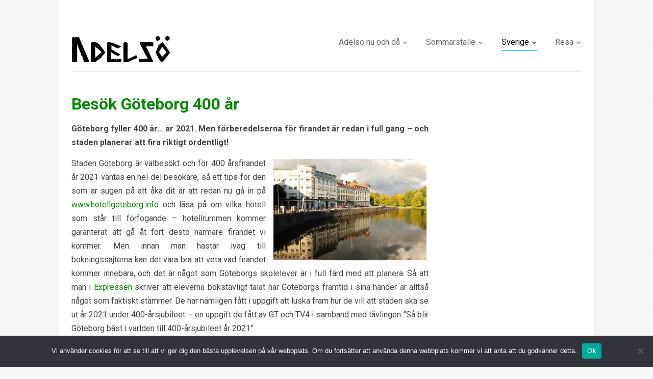

--- FILE ---
content_type: text/html; charset=UTF-8
request_url: https://www.adelso.nu/besok-goteborg-400-ar/
body_size: 12606
content:
<!DOCTYPE html><html xmlns="http://www.w3.org/1999/xhtml" lang="sv-SE"><head><meta http-equiv="Content-Type" content="text/html; charset=UTF-8" /><meta http-equiv="X-UA-Compatible" content="IE=edge,chrome=1"><meta name="viewport" content="width=device-width, initial-scale=1.0" /><link rel="pingback" href="https://www.adelso.nu/xmlrpc.php" /><meta name='robots' content='index, follow, max-image-preview:large, max-snippet:-1, max-video-preview:-1' /><style>img:is([sizes="auto" i], [sizes^="auto," i]) { contain-intrinsic-size: 3000px 1500px }</style><title>Besök Göteborg 400 år - Adelsö</title><link rel="canonical" href="https://www.adelso.nu/besok-goteborg-400-ar/" /> <script type="application/ld+json" class="yoast-schema-graph">{"@context":"https://schema.org","@graph":[{"@type":"WebPage","@id":"https://www.adelso.nu/besok-goteborg-400-ar/","url":"https://www.adelso.nu/besok-goteborg-400-ar/","name":"Besök Göteborg 400 år - Adelsö","isPartOf":{"@id":"https://www.adelso.nu/#website"},"datePublished":"2016-09-23T11:05:14+00:00","breadcrumb":{"@id":"https://www.adelso.nu/besok-goteborg-400-ar/#breadcrumb"},"inLanguage":"sv-SE","potentialAction":[{"@type":"ReadAction","target":["https://www.adelso.nu/besok-goteborg-400-ar/"]}]},{"@type":"BreadcrumbList","@id":"https://www.adelso.nu/besok-goteborg-400-ar/#breadcrumb","itemListElement":[{"@type":"ListItem","position":1,"name":"Home","item":"https://www.adelso.nu/"},{"@type":"ListItem","position":2,"name":"Besök Göteborg 400 år"}]},{"@type":"WebSite","@id":"https://www.adelso.nu/#website","url":"https://www.adelso.nu/","name":"Adelsö","description":"Oasen i Mälaren","potentialAction":[{"@type":"SearchAction","target":{"@type":"EntryPoint","urlTemplate":"https://www.adelso.nu/?s={search_term_string}"},"query-input":{"@type":"PropertyValueSpecification","valueRequired":true,"valueName":"search_term_string"}}],"inLanguage":"sv-SE"}]}</script>  <script defer src="[data-uri]"></script> <link rel='dns-prefetch' href='//fonts.googleapis.com' /><link rel="alternate" type="application/rss+xml" title="Adelsö &raquo; Webbflöde" href="https://www.adelso.nu/feed/" />  <script defer src="[data-uri]"></script> <style id='wp-emoji-styles-inline-css' type='text/css'>img.wp-smiley, img.emoji {
		display: inline !important;
		border: none !important;
		box-shadow: none !important;
		height: 1em !important;
		width: 1em !important;
		margin: 0 0.07em !important;
		vertical-align: -0.1em !important;
		background: none !important;
		padding: 0 !important;
	}</style><link rel='stylesheet' id='wp-block-library-css' href='https://www.adelso.nu/wp-includes/css/dist/block-library/style.min.css?ver=6.7.2' type='text/css' media='all' /><style id='classic-theme-styles-inline-css' type='text/css'>/*! This file is auto-generated */
.wp-block-button__link{color:#fff;background-color:#32373c;border-radius:9999px;box-shadow:none;text-decoration:none;padding:calc(.667em + 2px) calc(1.333em + 2px);font-size:1.125em}.wp-block-file__button{background:#32373c;color:#fff;text-decoration:none}</style><style id='global-styles-inline-css' type='text/css'>:root{--wp--preset--aspect-ratio--square: 1;--wp--preset--aspect-ratio--4-3: 4/3;--wp--preset--aspect-ratio--3-4: 3/4;--wp--preset--aspect-ratio--3-2: 3/2;--wp--preset--aspect-ratio--2-3: 2/3;--wp--preset--aspect-ratio--16-9: 16/9;--wp--preset--aspect-ratio--9-16: 9/16;--wp--preset--color--black: #000000;--wp--preset--color--cyan-bluish-gray: #abb8c3;--wp--preset--color--white: #ffffff;--wp--preset--color--pale-pink: #f78da7;--wp--preset--color--vivid-red: #cf2e2e;--wp--preset--color--luminous-vivid-orange: #ff6900;--wp--preset--color--luminous-vivid-amber: #fcb900;--wp--preset--color--light-green-cyan: #7bdcb5;--wp--preset--color--vivid-green-cyan: #00d084;--wp--preset--color--pale-cyan-blue: #8ed1fc;--wp--preset--color--vivid-cyan-blue: #0693e3;--wp--preset--color--vivid-purple: #9b51e0;--wp--preset--gradient--vivid-cyan-blue-to-vivid-purple: linear-gradient(135deg,rgba(6,147,227,1) 0%,rgb(155,81,224) 100%);--wp--preset--gradient--light-green-cyan-to-vivid-green-cyan: linear-gradient(135deg,rgb(122,220,180) 0%,rgb(0,208,130) 100%);--wp--preset--gradient--luminous-vivid-amber-to-luminous-vivid-orange: linear-gradient(135deg,rgba(252,185,0,1) 0%,rgba(255,105,0,1) 100%);--wp--preset--gradient--luminous-vivid-orange-to-vivid-red: linear-gradient(135deg,rgba(255,105,0,1) 0%,rgb(207,46,46) 100%);--wp--preset--gradient--very-light-gray-to-cyan-bluish-gray: linear-gradient(135deg,rgb(238,238,238) 0%,rgb(169,184,195) 100%);--wp--preset--gradient--cool-to-warm-spectrum: linear-gradient(135deg,rgb(74,234,220) 0%,rgb(151,120,209) 20%,rgb(207,42,186) 40%,rgb(238,44,130) 60%,rgb(251,105,98) 80%,rgb(254,248,76) 100%);--wp--preset--gradient--blush-light-purple: linear-gradient(135deg,rgb(255,206,236) 0%,rgb(152,150,240) 100%);--wp--preset--gradient--blush-bordeaux: linear-gradient(135deg,rgb(254,205,165) 0%,rgb(254,45,45) 50%,rgb(107,0,62) 100%);--wp--preset--gradient--luminous-dusk: linear-gradient(135deg,rgb(255,203,112) 0%,rgb(199,81,192) 50%,rgb(65,88,208) 100%);--wp--preset--gradient--pale-ocean: linear-gradient(135deg,rgb(255,245,203) 0%,rgb(182,227,212) 50%,rgb(51,167,181) 100%);--wp--preset--gradient--electric-grass: linear-gradient(135deg,rgb(202,248,128) 0%,rgb(113,206,126) 100%);--wp--preset--gradient--midnight: linear-gradient(135deg,rgb(2,3,129) 0%,rgb(40,116,252) 100%);--wp--preset--font-size--small: 13px;--wp--preset--font-size--medium: 20px;--wp--preset--font-size--large: 36px;--wp--preset--font-size--x-large: 42px;--wp--preset--spacing--20: 0.44rem;--wp--preset--spacing--30: 0.67rem;--wp--preset--spacing--40: 1rem;--wp--preset--spacing--50: 1.5rem;--wp--preset--spacing--60: 2.25rem;--wp--preset--spacing--70: 3.38rem;--wp--preset--spacing--80: 5.06rem;--wp--preset--shadow--natural: 6px 6px 9px rgba(0, 0, 0, 0.2);--wp--preset--shadow--deep: 12px 12px 50px rgba(0, 0, 0, 0.4);--wp--preset--shadow--sharp: 6px 6px 0px rgba(0, 0, 0, 0.2);--wp--preset--shadow--outlined: 6px 6px 0px -3px rgba(255, 255, 255, 1), 6px 6px rgba(0, 0, 0, 1);--wp--preset--shadow--crisp: 6px 6px 0px rgba(0, 0, 0, 1);}:where(.is-layout-flex){gap: 0.5em;}:where(.is-layout-grid){gap: 0.5em;}body .is-layout-flex{display: flex;}.is-layout-flex{flex-wrap: wrap;align-items: center;}.is-layout-flex > :is(*, div){margin: 0;}body .is-layout-grid{display: grid;}.is-layout-grid > :is(*, div){margin: 0;}:where(.wp-block-columns.is-layout-flex){gap: 2em;}:where(.wp-block-columns.is-layout-grid){gap: 2em;}:where(.wp-block-post-template.is-layout-flex){gap: 1.25em;}:where(.wp-block-post-template.is-layout-grid){gap: 1.25em;}.has-black-color{color: var(--wp--preset--color--black) !important;}.has-cyan-bluish-gray-color{color: var(--wp--preset--color--cyan-bluish-gray) !important;}.has-white-color{color: var(--wp--preset--color--white) !important;}.has-pale-pink-color{color: var(--wp--preset--color--pale-pink) !important;}.has-vivid-red-color{color: var(--wp--preset--color--vivid-red) !important;}.has-luminous-vivid-orange-color{color: var(--wp--preset--color--luminous-vivid-orange) !important;}.has-luminous-vivid-amber-color{color: var(--wp--preset--color--luminous-vivid-amber) !important;}.has-light-green-cyan-color{color: var(--wp--preset--color--light-green-cyan) !important;}.has-vivid-green-cyan-color{color: var(--wp--preset--color--vivid-green-cyan) !important;}.has-pale-cyan-blue-color{color: var(--wp--preset--color--pale-cyan-blue) !important;}.has-vivid-cyan-blue-color{color: var(--wp--preset--color--vivid-cyan-blue) !important;}.has-vivid-purple-color{color: var(--wp--preset--color--vivid-purple) !important;}.has-black-background-color{background-color: var(--wp--preset--color--black) !important;}.has-cyan-bluish-gray-background-color{background-color: var(--wp--preset--color--cyan-bluish-gray) !important;}.has-white-background-color{background-color: var(--wp--preset--color--white) !important;}.has-pale-pink-background-color{background-color: var(--wp--preset--color--pale-pink) !important;}.has-vivid-red-background-color{background-color: var(--wp--preset--color--vivid-red) !important;}.has-luminous-vivid-orange-background-color{background-color: var(--wp--preset--color--luminous-vivid-orange) !important;}.has-luminous-vivid-amber-background-color{background-color: var(--wp--preset--color--luminous-vivid-amber) !important;}.has-light-green-cyan-background-color{background-color: var(--wp--preset--color--light-green-cyan) !important;}.has-vivid-green-cyan-background-color{background-color: var(--wp--preset--color--vivid-green-cyan) !important;}.has-pale-cyan-blue-background-color{background-color: var(--wp--preset--color--pale-cyan-blue) !important;}.has-vivid-cyan-blue-background-color{background-color: var(--wp--preset--color--vivid-cyan-blue) !important;}.has-vivid-purple-background-color{background-color: var(--wp--preset--color--vivid-purple) !important;}.has-black-border-color{border-color: var(--wp--preset--color--black) !important;}.has-cyan-bluish-gray-border-color{border-color: var(--wp--preset--color--cyan-bluish-gray) !important;}.has-white-border-color{border-color: var(--wp--preset--color--white) !important;}.has-pale-pink-border-color{border-color: var(--wp--preset--color--pale-pink) !important;}.has-vivid-red-border-color{border-color: var(--wp--preset--color--vivid-red) !important;}.has-luminous-vivid-orange-border-color{border-color: var(--wp--preset--color--luminous-vivid-orange) !important;}.has-luminous-vivid-amber-border-color{border-color: var(--wp--preset--color--luminous-vivid-amber) !important;}.has-light-green-cyan-border-color{border-color: var(--wp--preset--color--light-green-cyan) !important;}.has-vivid-green-cyan-border-color{border-color: var(--wp--preset--color--vivid-green-cyan) !important;}.has-pale-cyan-blue-border-color{border-color: var(--wp--preset--color--pale-cyan-blue) !important;}.has-vivid-cyan-blue-border-color{border-color: var(--wp--preset--color--vivid-cyan-blue) !important;}.has-vivid-purple-border-color{border-color: var(--wp--preset--color--vivid-purple) !important;}.has-vivid-cyan-blue-to-vivid-purple-gradient-background{background: var(--wp--preset--gradient--vivid-cyan-blue-to-vivid-purple) !important;}.has-light-green-cyan-to-vivid-green-cyan-gradient-background{background: var(--wp--preset--gradient--light-green-cyan-to-vivid-green-cyan) !important;}.has-luminous-vivid-amber-to-luminous-vivid-orange-gradient-background{background: var(--wp--preset--gradient--luminous-vivid-amber-to-luminous-vivid-orange) !important;}.has-luminous-vivid-orange-to-vivid-red-gradient-background{background: var(--wp--preset--gradient--luminous-vivid-orange-to-vivid-red) !important;}.has-very-light-gray-to-cyan-bluish-gray-gradient-background{background: var(--wp--preset--gradient--very-light-gray-to-cyan-bluish-gray) !important;}.has-cool-to-warm-spectrum-gradient-background{background: var(--wp--preset--gradient--cool-to-warm-spectrum) !important;}.has-blush-light-purple-gradient-background{background: var(--wp--preset--gradient--blush-light-purple) !important;}.has-blush-bordeaux-gradient-background{background: var(--wp--preset--gradient--blush-bordeaux) !important;}.has-luminous-dusk-gradient-background{background: var(--wp--preset--gradient--luminous-dusk) !important;}.has-pale-ocean-gradient-background{background: var(--wp--preset--gradient--pale-ocean) !important;}.has-electric-grass-gradient-background{background: var(--wp--preset--gradient--electric-grass) !important;}.has-midnight-gradient-background{background: var(--wp--preset--gradient--midnight) !important;}.has-small-font-size{font-size: var(--wp--preset--font-size--small) !important;}.has-medium-font-size{font-size: var(--wp--preset--font-size--medium) !important;}.has-large-font-size{font-size: var(--wp--preset--font-size--large) !important;}.has-x-large-font-size{font-size: var(--wp--preset--font-size--x-large) !important;}
:where(.wp-block-post-template.is-layout-flex){gap: 1.25em;}:where(.wp-block-post-template.is-layout-grid){gap: 1.25em;}
:where(.wp-block-columns.is-layout-flex){gap: 2em;}:where(.wp-block-columns.is-layout-grid){gap: 2em;}
:root :where(.wp-block-pullquote){font-size: 1.5em;line-height: 1.6;}</style><link rel='stylesheet' id='cookie-notice-front-css' href='https://www.adelso.nu/wp-content/plugins/cookie-notice/css/front.min.css?ver=2.5.6' type='text/css' media='all' /><link rel='stylesheet' id='pinterestRSScss-css' href='https://www.adelso.nu/wp-content/cache/autoptimize/160/autoptimize_single_4dacb9450c3994c1e789460ef91a9564.php?ver=6.7.2' type='text/css' media='all' /><link rel='stylesheet' id='wpz-shortcodes-css' href='https://www.adelso.nu/wp-content/cache/autoptimize/160/autoptimize_single_5ae350076a0317f7468c99a67c9e3d12.php?ver=6.7.2' type='text/css' media='all' /><link rel='stylesheet' id='zoom-font-awesome-css' href='https://www.adelso.nu/wp-content/themes/vimes/functions/wpzoom/assets/css/font-awesome.min.css?ver=6.7.2' type='text/css' media='all' /><link rel='stylesheet' id='vimes-style-css' href='https://www.adelso.nu/wp-content/cache/autoptimize/160/autoptimize_single_6dbf99b15d193b68f355df90eafb78a3.php?ver=6.7.2' type='text/css' media='all' /><link rel='stylesheet' id='media-queries-css' href='https://www.adelso.nu/wp-content/cache/autoptimize/160/autoptimize_single_20f13ee9d0abedf62caa9ef61b5c2d5a.php?ver=3.0' type='text/css' media='all' /><link rel='stylesheet' id='compass-google-font-default-css' href='//fonts.googleapis.com/css?family=Roboto%3A400%2C400italic%2C700%2C700italic%2C500italic%2C500&#038;subset=cyrillic%2Clatin%2Cgreek&#038;ver=6.7.2' type='text/css' media='all' /><link rel='stylesheet' id='dashicons-css' href='https://www.adelso.nu/wp-includes/css/dashicons.min.css?ver=6.7.2' type='text/css' media='all' /><link rel='stylesheet' id='wzslider-css' href='https://www.adelso.nu/wp-content/cache/autoptimize/160/autoptimize_single_287be5cd354111a689379ae913cedad6.php?ver=6.7.2' type='text/css' media='all' /><link rel='stylesheet' id='wpzoom-custom-css' href='https://www.adelso.nu/wp-content/themes/vimes/custom.css?ver=6.7.2' type='text/css' media='all' /><link rel='stylesheet' id='frs-css-css' href='https://www.adelso.nu/wp-content/cache/autoptimize/160/autoptimize_single_527af95b0d212b838337e550c78a1dc9.php?ver=2.3.1' type='text/css' media='all' /><link rel='stylesheet' id='frs-position-css' href='https://www.adelso.nu/wp-content/cache/autoptimize/160/autoptimize_single_ff8c3ddf8556549ee1efd36775b65acf.php?ver=2.3.1' type='text/css' media='all' /><link rel='stylesheet' id='OpenSans-css' href='https://fonts.googleapis.com/css?family=Open+Sans%3A400italic%2C700italic%2C400%2C700&#038;ver=2.3.1' type='text/css' media='all' /> <script type="text/javascript" src="https://www.adelso.nu/wp-includes/js/jquery/jquery.min.js?ver=3.7.1" id="jquery-core-js"></script> <script defer type="text/javascript" src="https://www.adelso.nu/wp-includes/js/jquery/jquery-migrate.min.js?ver=3.4.1" id="jquery-migrate-js"></script> <script defer type="text/javascript" src="https://www.adelso.nu/wp-content/cache/autoptimize/160/autoptimize_single_3e0598e9973c7086605dc3cae762a12d.php?ver=2.3.1" id="fluid-responsive-slideshow-js"></script> <script defer type="text/javascript" src="https://www.adelso.nu/wp-content/plugins/fluid-responsive-slideshow/js/jquery.touchSwipe.min.js?ver=6.7.2" id="touchSwipe_js-js"></script> <script defer type="text/javascript" src="https://www.adelso.nu/wp-content/plugins/fluid-responsive-slideshow/js/imagesloaded.min.js?ver=2.3.1" id="images-loaded-js"></script> <script defer id="cookie-notice-front-js-before" src="[data-uri]"></script> <script defer type="text/javascript" src="https://www.adelso.nu/wp-content/plugins/cookie-notice/js/front.min.js?ver=2.5.6" id="cookie-notice-front-js"></script> <script defer type="text/javascript" src="https://www.adelso.nu/wp-content/plugins/pinterest-rss-widget/jquery.nailthumb.1.0.min.js?ver=6.7.2" id="pinterestRSSjs-js"></script> <link rel="https://api.w.org/" href="https://www.adelso.nu/wp-json/" /><link rel="alternate" title="JSON" type="application/json" href="https://www.adelso.nu/wp-json/wp/v2/pages/77" /><link rel="EditURI" type="application/rsd+xml" title="RSD" href="https://www.adelso.nu/xmlrpc.php?rsd" /><meta name="generator" content="WordPress 6.7.2" /><link rel='shortlink' href='https://www.adelso.nu/?p=77' /><link rel="alternate" title="oEmbed (JSON)" type="application/json+oembed" href="https://www.adelso.nu/wp-json/oembed/1.0/embed?url=https%3A%2F%2Fwww.adelso.nu%2Fbesok-goteborg-400-ar%2F" /><link rel="alternate" title="oEmbed (XML)" type="text/xml+oembed" href="https://www.adelso.nu/wp-json/oembed/1.0/embed?url=https%3A%2F%2Fwww.adelso.nu%2Fbesok-goteborg-400-ar%2F&#038;format=xml" /> <script defer src="[data-uri]"></script> <meta name="generator" content="Vimes 3.0" /><meta name="generator" content="WPZOOM Framework 1.4.8" /><style type="text/css">a{color:#078a00;}</style><meta name="generator" content="Elementor 3.28.3; features: additional_custom_breakpoints, e_local_google_fonts; settings: css_print_method-external, google_font-enabled, font_display-auto"><style>.e-con.e-parent:nth-of-type(n+4):not(.e-lazyloaded):not(.e-no-lazyload),
				.e-con.e-parent:nth-of-type(n+4):not(.e-lazyloaded):not(.e-no-lazyload) * {
					background-image: none !important;
				}
				@media screen and (max-height: 1024px) {
					.e-con.e-parent:nth-of-type(n+3):not(.e-lazyloaded):not(.e-no-lazyload),
					.e-con.e-parent:nth-of-type(n+3):not(.e-lazyloaded):not(.e-no-lazyload) * {
						background-image: none !important;
					}
				}
				@media screen and (max-height: 640px) {
					.e-con.e-parent:nth-of-type(n+2):not(.e-lazyloaded):not(.e-no-lazyload),
					.e-con.e-parent:nth-of-type(n+2):not(.e-lazyloaded):not(.e-no-lazyload) * {
						background-image: none !important;
					}
				}</style><link rel="icon" href="https://www.adelso.nu/wp-content/uploads/sites/160/2021/12/cropped-Adelsö-32x32.png" sizes="32x32" /><link rel="icon" href="https://www.adelso.nu/wp-content/uploads/sites/160/2021/12/cropped-Adelsö-192x192.png" sizes="192x192" /><link rel="apple-touch-icon" href="https://www.adelso.nu/wp-content/uploads/sites/160/2021/12/cropped-Adelsö-180x180.png" /><meta name="msapplication-TileImage" content="https://www.adelso.nu/wp-content/uploads/sites/160/2021/12/cropped-Adelsö-270x270.png" /><style type="text/css" id="wp-custom-css">h1 {
padding-bottom: 10px;
}
h2, h3 {
padding-top: 10px;
padding-bottom: 5px;
}</style></head><body class="page-template-default page page-id-77 cookies-not-set metaslider-plugin elementor-default elementor-kit-"><div id="wrapper"><div id="inner-wrap"><div id="header"><div id="logo"> <a href="https://www.adelso.nu" title="Oasen i Mälaren"> <img src="https://www.adelso.nu/wp-content/uploads/sites/160/2016/07/Adelsö.png" alt="Adelsö" /> </a></div><nav class="main-navbar" role="navigation"><div class="navbar-header"> <a class="navbar-toggle" href="#menu-main-slide"> <span class="icon-bar"></span> <span class="icon-bar"></span> <span class="icon-bar"></span> </a><div id="menu-main-slide" class="menu-menu-1-container"><ul id="menu-menu-1" class="menu"><li id="menu-item-31" class="menu-item menu-item-type-custom menu-item-object-custom menu-item-has-children menu-item-31"><a href="#">Adelsö nu och då</a><ul class="sub-menu"><li id="menu-item-208" class="menu-item menu-item-type-post_type menu-item-object-page menu-item-208"><a href="https://www.adelso.nu/upplev-naturen-runt-malaren-och-adelso-i-stockholm/">Naturen</a></li><li id="menu-item-203" class="menu-item menu-item-type-post_type menu-item-object-page menu-item-203"><a href="https://www.adelso.nu/darfor-ar-en-kajak-perfekt-pa-adelso/">Kajakpaddling</a></li><li id="menu-item-194" class="menu-item menu-item-type-post_type menu-item-object-page menu-item-194"><a href="https://www.adelso.nu/skaffa-vattenskoterkorkort-nar-du-bor-pa-adelso/">Vattenskoterkörkort</a></li><li id="menu-item-138" class="menu-item menu-item-type-post_type menu-item-object-page menu-item-138"><a href="https://www.adelso.nu/upptack-adelso-med-roddbat/">Roddbåt</a></li><li id="menu-item-109" class="menu-item menu-item-type-post_type menu-item-object-page menu-item-109"><a href="https://www.adelso.nu/fran-adelso-till-linkoping/">Linköping</a></li><li id="menu-item-33" class="menu-item menu-item-type-post_type menu-item-object-page menu-item-33"><a href="https://www.adelso.nu/det-historiska-adelso/">Historiska Adelsö</a></li><li id="menu-item-32" class="menu-item menu-item-type-post_type menu-item-object-page menu-item-32"><a href="https://www.adelso.nu/birka/">Handelsplatsen Birka</a></li><li id="menu-item-170" class="menu-item menu-item-type-post_type menu-item-object-page menu-item-170"><a href="https://www.adelso.nu/semestra-med-bat-vid-adelso/">Båtsemester</a></li><li id="menu-item-165" class="menu-item menu-item-type-post_type menu-item-object-page menu-item-165"><a href="https://www.adelso.nu/besok-adelso-under-stockholmsvistelsen/">Besök Adelsö</a></li></ul></li><li id="menu-item-178" class="menu-item menu-item-type-custom menu-item-object-custom menu-item-has-children menu-item-178"><a href="#">Sommarställe</a><ul class="sub-menu"><li id="menu-item-213" class="menu-item menu-item-type-post_type menu-item-object-page menu-item-213"><a href="https://www.adelso.nu/sa-gor-du-bra-bostadsaffarer-i-skargarden/">Bostadsaffärer</a></li><li id="menu-item-177" class="menu-item menu-item-type-post_type menu-item-object-page menu-item-177"><a href="https://www.adelso.nu/sa-forlagger-du-hemarbetet-till-sommarstallet-pa-adelso/">Hemarbete</a></li><li id="menu-item-265" class="menu-item menu-item-type-post_type menu-item-object-page menu-item-265"><a href="https://www.adelso.nu/sa-koper-du-sommarstalle-utan-fallgropar/">Köpa sommarställe</a></li><li id="menu-item-153" class="menu-item menu-item-type-post_type menu-item-object-page menu-item-153"><a href="https://www.adelso.nu/anlita-en-flyttfirma-och-andra-flytt-tips/">Anlit flyttfirma</a></li><li id="menu-item-149" class="menu-item menu-item-type-post_type menu-item-object-page menu-item-149"><a href="https://www.adelso.nu/brandsakra-ditt-hem/">Brandsäkert hem</a></li></ul></li><li id="menu-item-40" class="menu-item menu-item-type-custom menu-item-object-custom current-menu-ancestor current-menu-parent menu-item-has-children menu-item-40"><a href="#">Sverige</a><ul class="sub-menu"><li id="menu-item-258" class="menu-item menu-item-type-post_type menu-item-object-page menu-item-258"><a href="https://www.adelso.nu/vikten-av-en-bra-bilforsakring-infor-sommarens-aventyr/">Bilförsäkring</a></li><li id="menu-item-131" class="menu-item menu-item-type-post_type menu-item-object-page menu-item-131"><a href="https://www.adelso.nu/tips-till-dig-som-ar-batagare-i-skargarden/">Båtägare</a></li><li id="menu-item-41" class="menu-item menu-item-type-post_type menu-item-object-page menu-item-41"><a href="https://www.adelso.nu/landet-lagom/">Landet lagom</a></li><li id="menu-item-50" class="menu-item menu-item-type-post_type menu-item-object-page menu-item-50"><a href="https://www.adelso.nu/sommar-huvudstaden/">Huvudstadssommar</a></li><li id="menu-item-53" class="menu-item menu-item-type-post_type menu-item-object-page menu-item-53"><a href="https://www.adelso.nu/restaurang-faviken-hyllas-i-europa/">Restaurang Fäviken</a></li><li id="menu-item-59" class="menu-item menu-item-type-post_type menu-item-object-page menu-item-59"><a href="https://www.adelso.nu/tre-aktiviteter-i-stockholm/">Stockholmsaktiviteter</a></li><li id="menu-item-64" class="menu-item menu-item-type-post_type menu-item-object-page menu-item-64"><a href="https://www.adelso.nu/sveriges-skargardar-vinteroppna/">Vinteröppen skärgård</a></li><li id="menu-item-80" class="menu-item menu-item-type-post_type menu-item-object-page current-menu-item page_item page-item-77 current_page_item menu-item-80"><a href="https://www.adelso.nu/besok-goteborg-400-ar/" aria-current="page">Göteborg 400 år</a></li><li id="menu-item-95" class="menu-item menu-item-type-post_type menu-item-object-page menu-item-95"><a href="https://www.adelso.nu/hotell-det-gamla-angkraftverket/">Ångkraftverk hotell</a></li><li id="menu-item-100" class="menu-item menu-item-type-post_type menu-item-object-page menu-item-100"><a href="https://www.adelso.nu/mina-hittad-svensk-skargard/">Skärgården</a></li><li id="menu-item-114" class="menu-item menu-item-type-post_type menu-item-object-page menu-item-114"><a href="https://www.adelso.nu/tips-stockholmsbesokare-sommaren-2018/">Sommaren 2018</a></li></ul></li><li id="menu-item-120" class="menu-item menu-item-type-custom menu-item-object-custom menu-item-has-children menu-item-120"><a href="#">Resa</a><ul class="sub-menu"><li id="menu-item-253" class="menu-item menu-item-type-post_type menu-item-object-page menu-item-253"><a href="https://www.adelso.nu/upplev-stockholms-skargard-med-en-daycruiser/">Motorbåt</a></li><li id="menu-item-228" class="menu-item menu-item-type-post_type menu-item-object-page menu-item-228"><a href="https://www.adelso.nu/sa-fixar-du-bilen-infor-en-roadtrip/">Roadtrip</a></li><li id="menu-item-183" class="menu-item menu-item-type-post_type menu-item-object-page menu-item-183"><a href="https://www.adelso.nu/fira-midsommar-pa-en-o/">Midsommar</a></li><li id="menu-item-157" class="menu-item menu-item-type-post_type menu-item-object-page menu-item-157"><a href="https://www.adelso.nu/sa-har-ska-du-packa-nar-du-ska-talta-i-skargarden/">Tälta</a></li><li id="menu-item-145" class="menu-item menu-item-type-post_type menu-item-object-page menu-item-145"><a href="https://www.adelso.nu/darfor-ska-du-vaccinera-dig-mot-tbe/">TBE vaccination</a></li><li id="menu-item-88" class="menu-item menu-item-type-post_type menu-item-object-page menu-item-88"><a href="https://www.adelso.nu/en-plats-vard-ett-extra-ogonkast/">Det lilla extra</a></li><li id="menu-item-119" class="menu-item menu-item-type-post_type menu-item-object-page menu-item-119"><a href="https://www.adelso.nu/packa-ratt-infor-resan/">Packa</a></li><li id="menu-item-141" class="menu-item menu-item-type-post_type menu-item-object-page menu-item-141"><a href="https://www.adelso.nu/nodvandig-packning-pa-resan/">Resepackning</a></li></ul></li></ul></div></div><div id="navbar-main"><div class="menu-menu-1-container"><ul id="menu-menu-2" class="nav navbar-nav dropdown sf-menu"><li class="menu-item menu-item-type-custom menu-item-object-custom menu-item-has-children menu-item-31"><a href="#">Adelsö nu och då</a><ul class="sub-menu"><li class="menu-item menu-item-type-post_type menu-item-object-page menu-item-208"><a href="https://www.adelso.nu/upplev-naturen-runt-malaren-och-adelso-i-stockholm/">Naturen</a></li><li class="menu-item menu-item-type-post_type menu-item-object-page menu-item-203"><a href="https://www.adelso.nu/darfor-ar-en-kajak-perfekt-pa-adelso/">Kajakpaddling</a></li><li class="menu-item menu-item-type-post_type menu-item-object-page menu-item-194"><a href="https://www.adelso.nu/skaffa-vattenskoterkorkort-nar-du-bor-pa-adelso/">Vattenskoterkörkort</a></li><li class="menu-item menu-item-type-post_type menu-item-object-page menu-item-138"><a href="https://www.adelso.nu/upptack-adelso-med-roddbat/">Roddbåt</a></li><li class="menu-item menu-item-type-post_type menu-item-object-page menu-item-109"><a href="https://www.adelso.nu/fran-adelso-till-linkoping/">Linköping</a></li><li class="menu-item menu-item-type-post_type menu-item-object-page menu-item-33"><a href="https://www.adelso.nu/det-historiska-adelso/">Historiska Adelsö</a></li><li class="menu-item menu-item-type-post_type menu-item-object-page menu-item-32"><a href="https://www.adelso.nu/birka/">Handelsplatsen Birka</a></li><li class="menu-item menu-item-type-post_type menu-item-object-page menu-item-170"><a href="https://www.adelso.nu/semestra-med-bat-vid-adelso/">Båtsemester</a></li><li class="menu-item menu-item-type-post_type menu-item-object-page menu-item-165"><a href="https://www.adelso.nu/besok-adelso-under-stockholmsvistelsen/">Besök Adelsö</a></li></ul></li><li class="menu-item menu-item-type-custom menu-item-object-custom menu-item-has-children menu-item-178"><a href="#">Sommarställe</a><ul class="sub-menu"><li class="menu-item menu-item-type-post_type menu-item-object-page menu-item-213"><a href="https://www.adelso.nu/sa-gor-du-bra-bostadsaffarer-i-skargarden/">Bostadsaffärer</a></li><li class="menu-item menu-item-type-post_type menu-item-object-page menu-item-177"><a href="https://www.adelso.nu/sa-forlagger-du-hemarbetet-till-sommarstallet-pa-adelso/">Hemarbete</a></li><li class="menu-item menu-item-type-post_type menu-item-object-page menu-item-265"><a href="https://www.adelso.nu/sa-koper-du-sommarstalle-utan-fallgropar/">Köpa sommarställe</a></li><li class="menu-item menu-item-type-post_type menu-item-object-page menu-item-153"><a href="https://www.adelso.nu/anlita-en-flyttfirma-och-andra-flytt-tips/">Anlit flyttfirma</a></li><li class="menu-item menu-item-type-post_type menu-item-object-page menu-item-149"><a href="https://www.adelso.nu/brandsakra-ditt-hem/">Brandsäkert hem</a></li></ul></li><li class="menu-item menu-item-type-custom menu-item-object-custom current-menu-ancestor current-menu-parent menu-item-has-children menu-item-40"><a href="#">Sverige</a><ul class="sub-menu"><li class="menu-item menu-item-type-post_type menu-item-object-page menu-item-258"><a href="https://www.adelso.nu/vikten-av-en-bra-bilforsakring-infor-sommarens-aventyr/">Bilförsäkring</a></li><li class="menu-item menu-item-type-post_type menu-item-object-page menu-item-131"><a href="https://www.adelso.nu/tips-till-dig-som-ar-batagare-i-skargarden/">Båtägare</a></li><li class="menu-item menu-item-type-post_type menu-item-object-page menu-item-41"><a href="https://www.adelso.nu/landet-lagom/">Landet lagom</a></li><li class="menu-item menu-item-type-post_type menu-item-object-page menu-item-50"><a href="https://www.adelso.nu/sommar-huvudstaden/">Huvudstadssommar</a></li><li class="menu-item menu-item-type-post_type menu-item-object-page menu-item-53"><a href="https://www.adelso.nu/restaurang-faviken-hyllas-i-europa/">Restaurang Fäviken</a></li><li class="menu-item menu-item-type-post_type menu-item-object-page menu-item-59"><a href="https://www.adelso.nu/tre-aktiviteter-i-stockholm/">Stockholmsaktiviteter</a></li><li class="menu-item menu-item-type-post_type menu-item-object-page menu-item-64"><a href="https://www.adelso.nu/sveriges-skargardar-vinteroppna/">Vinteröppen skärgård</a></li><li class="menu-item menu-item-type-post_type menu-item-object-page current-menu-item page_item page-item-77 current_page_item menu-item-80"><a href="https://www.adelso.nu/besok-goteborg-400-ar/" aria-current="page">Göteborg 400 år</a></li><li class="menu-item menu-item-type-post_type menu-item-object-page menu-item-95"><a href="https://www.adelso.nu/hotell-det-gamla-angkraftverket/">Ångkraftverk hotell</a></li><li class="menu-item menu-item-type-post_type menu-item-object-page menu-item-100"><a href="https://www.adelso.nu/mina-hittad-svensk-skargard/">Skärgården</a></li><li class="menu-item menu-item-type-post_type menu-item-object-page menu-item-114"><a href="https://www.adelso.nu/tips-stockholmsbesokare-sommaren-2018/">Sommaren 2018</a></li></ul></li><li class="menu-item menu-item-type-custom menu-item-object-custom menu-item-has-children menu-item-120"><a href="#">Resa</a><ul class="sub-menu"><li class="menu-item menu-item-type-post_type menu-item-object-page menu-item-253"><a href="https://www.adelso.nu/upplev-stockholms-skargard-med-en-daycruiser/">Motorbåt</a></li><li class="menu-item menu-item-type-post_type menu-item-object-page menu-item-228"><a href="https://www.adelso.nu/sa-fixar-du-bilen-infor-en-roadtrip/">Roadtrip</a></li><li class="menu-item menu-item-type-post_type menu-item-object-page menu-item-183"><a href="https://www.adelso.nu/fira-midsommar-pa-en-o/">Midsommar</a></li><li class="menu-item menu-item-type-post_type menu-item-object-page menu-item-157"><a href="https://www.adelso.nu/sa-har-ska-du-packa-nar-du-ska-talta-i-skargarden/">Tälta</a></li><li class="menu-item menu-item-type-post_type menu-item-object-page menu-item-145"><a href="https://www.adelso.nu/darfor-ska-du-vaccinera-dig-mot-tbe/">TBE vaccination</a></li><li class="menu-item menu-item-type-post_type menu-item-object-page menu-item-88"><a href="https://www.adelso.nu/en-plats-vard-ett-extra-ogonkast/">Det lilla extra</a></li><li class="menu-item menu-item-type-post_type menu-item-object-page menu-item-119"><a href="https://www.adelso.nu/packa-ratt-infor-resan/">Packa</a></li><li class="menu-item menu-item-type-post_type menu-item-object-page menu-item-141"><a href="https://www.adelso.nu/nodvandig-packning-pa-resan/">Resepackning</a></li></ul></li></ul></div></div></nav><div class="clear"></div><div class="clear"></div></div><div id="main"><div id="content"><div class="post_content"><h1 class="entry-title"><a href="https://www.adelso.nu/besok-goteborg-400-ar/" rel="bookmark" title="Permanent Link to Besök Göteborg 400 år">Besök Göteborg 400 år</a></h1><div class="entry"><p style="text-align: justify;"><strong>Göteborg fyller 400 år… år 2021. Men förberedelserna för firandet är redan i full gång – och staden planerar att fira riktigt ordentligt!</strong></p><p style="text-align: justify;"><img fetchpriority="high" decoding="async" class="alignright size-medium wp-image-78" src="https://www.adelso.nu/wp-content/uploads/sites/160/2016/09/göteborg-vatten-kanal-300x199.jpg" alt="Hus och kanal i Göteborg" width="300" height="199" srcset="https://www.adelso.nu/wp-content/uploads/sites/160/2016/09/göteborg-vatten-kanal-300x199.jpg 300w, https://www.adelso.nu/wp-content/uploads/sites/160/2016/09/göteborg-vatten-kanal-83x55.jpg 83w, https://www.adelso.nu/wp-content/uploads/sites/160/2016/09/göteborg-vatten-kanal.jpg 480w" sizes="(max-width: 300px) 100vw, 300px" />Staden Göteborg är välbesökt och för 400 årsfirandet år 2021 väntas en hel del besökare, så ett tips för den som är sugen på att åka dit är att redan nu gå in på <a href="http://www.hotellgoteborg.info/" target="_blank">www.hotellgoteborg.info</a> och läsa på om vilka hotell som står till förfogande – hotellrummen kommer garanterat att gå åt fort desto närmare firandet vi kommer. Men innan man hastar iväg till bokningssajterna kan det vara bra att veta vad firandet kommer innebära, och det är något som Göteborgs skolelever är i full färd med att planera. Så att man i <a href="http://www.expressen.se/nyheter/sa-har-vill-vi-se-goteborg-2021/" target="_blank">Expressen</a> skriver att eleverna bokstavligt talat har Göteborgs framtid i sina händer är alltså något som faktiskt stämmer. De har nämligen fått i uppgift att luska fram hur de vill att staden ska se ut år 2021 under 400-årsjubileet – en uppgift de fått av GT och TV4 i samband med tävlingen ”Så blir Göteborg bäst i världen till 400-årsjubileet år 2021”.</p><p><iframe src="https://www.youtube.com/embed/x3yWEpVEedk" width="560" height="315" frameborder="0" allowfullscreen="allowfullscreen"></iframe></p><p style="text-align: justify;">I <a href="http://www.gp.se/nyheter/g%C3%B6teborg/planerna-f%C3%B6r-g%C3%B6teborg-400-%C3%A5r-1.725158" target="_blank">Göteborgs Posten</a> skriver man att de storslagna planerna för firandet nu presenterats i en presskonferens där man kokat ner alla idéer, tankar och uppslag till ett sammanhängande förslag som nu också överlämnas till politikernas avgörande. Ovan i videon ser vi till exempel vad man konkret kommit fram till för typ av agenda där också de tre valda temana för firandet finns representerade: vara nära vatten, bygga broar och ha öppna rum. Och för att förverkliga dessa planer berättar kommunstyrelsens ordförande Anneli Hulthén i ett <a href="http://www.mynewsdesk.com/se/gbgco/pressreleases/goeteborg-fyller-400-aar-2021-i-dag-gick-startskottet-893996" target="_blank">pressmeddelande</a> att man valt att göra hela 400-årsjubileet till ett stadsutvecklingsprojekt där man låtit vattnet med sina vackra kaner och broar vara i centrum. Vad man bland annat ska ge sig på inom den närmaste framtiden är att dra igång med projektet som faktisk påbörjades redan år 2011 – för vill man bli klar lagom till stadens födelsedag så gäller det att börja i god tid!</p><div class="cleaner">&nbsp;</div></div><div class="cleaner">&nbsp;</div></div><div id="sidebar"><div class="cleaner">&nbsp;</div></div><div class="cleaner">&nbsp;</div></div></div></div><div id="footer"><div class="widget-area"><div class="column"><div class="widget widget_text" id="text-3"><h3 class="title">Vill du veta mer?</h3><div class="textwidget">Skicka ett mejl till <a href="mailto:info@adelso.nu">info@adelso.nu</a></div></div></div><div class="column"></div><div class="column last"></div><div class="cleaner">&nbsp;</div></div><div class="copyright"><div class="left"><p class="copy">Copyright &copy; 2026 Adelsö.</p></div><div class="clear"></div></div></div></div> <script defer src="[data-uri]"></script>  <noscript><iframe src="//www.googletagmanager.com/ns.html?id=GTM-5SKQBT" height="0" width="0" style="display:none;visibility:hidden"></iframe></noscript> <script defer src="[data-uri]"></script>  <script defer src="[data-uri]"></script> <script defer src="[data-uri]"></script><script defer id="lsow-frontend-scripts-js-extra" src="[data-uri]"></script> <script defer type="text/javascript" src="https://www.adelso.nu/wp-content/plugins/livemesh-siteorigin-widgets/assets/js/lsow-frontend.min.js?ver=3.9.1" id="lsow-frontend-scripts-js"></script> <script defer type="text/javascript" src="https://www.adelso.nu/wp-content/cache/autoptimize/160/autoptimize_single_760145501a64bffd48ce755d25dd456a.php?ver=3.0" id="mmenu-js"></script> <script defer type="text/javascript" src="https://www.adelso.nu/wp-content/themes/vimes/js/flexslider.min.js?ver=3.0" id="flexslider-js"></script> <script defer type="text/javascript" src="https://www.adelso.nu/wp-content/plugins/siteorigin-panels/js/lib/jquery.fitvids.min.js?ver=2.31.5" id="fitvids-js"></script> <script defer type="text/javascript" src="https://www.adelso.nu/wp-content/themes/vimes/js/superfish.min.js?ver=3.0" id="superfish-js"></script> <script defer id="vimes-script-js-extra" src="[data-uri]"></script> <script defer type="text/javascript" src="https://www.adelso.nu/wp-content/cache/autoptimize/160/autoptimize_single_d3a99a748ef22e227b3c16724386e4a4.php?ver=3.0" id="vimes-script-js"></script> <script defer type="text/javascript" src="https://www.adelso.nu/wp-content/cache/autoptimize/160/autoptimize_single_dca3442227f3b9185e33818c0b5d42fa.php" id="galleria-js"></script> <script defer type="text/javascript" src="https://www.adelso.nu/wp-content/cache/autoptimize/160/autoptimize_single_2ea834b5ba67b4657c46c8be897c2896.php" id="wzslider-js"></script> <div id="cookie-notice" role="dialog" class="cookie-notice-hidden cookie-revoke-hidden cn-position-bottom" aria-label="Cookie Notice" style="background-color: rgba(50,50,58,1);"><div class="cookie-notice-container" style="color: #fff"><span id="cn-notice-text" class="cn-text-container">Vi använder cookies för att se till att vi ger dig den bästa upplevelsen på vår webbplats. Om du fortsätter att använda denna webbplats kommer vi att anta att du godkänner detta.</span><span id="cn-notice-buttons" class="cn-buttons-container"><a href="#" id="cn-accept-cookie" data-cookie-set="accept" class="cn-set-cookie cn-button" aria-label="Ok" style="background-color: #00a99d">Ok</a></span><span id="cn-close-notice" data-cookie-set="accept" class="cn-close-icon" title="Nej"></span></div></div></body></html>
<!-- Dynamic page generated in 0.283 seconds. -->
<!-- Cached page generated by WP-Super-Cache on 2026-01-18 19:04:42 -->

<!-- super cache -->

--- FILE ---
content_type: text/css; charset=utf-8
request_url: https://www.adelso.nu/wp-content/cache/autoptimize/160/autoptimize_single_6dbf99b15d193b68f355df90eafb78a3.php?ver=6.7.2
body_size: 6627
content:
/*! normalize.css v3.0.1 | MIT License | git.io/normalize */
html{font-family:sans-serif;-ms-text-size-adjust:100%;-webkit-text-size-adjust:100%}body{margin:0}article,aside,details,figcaption,figure,footer,header,hgroup,main,nav,section,summary{display:block}audio,canvas,progress,video{display:inline-block;vertical-align:baseline}audio:not([controls]){display:none;height:0}[hidden],template{display:none}a{background:0 0}a:active,a:hover{outline:0}abbr[title]{border-bottom:1px dotted}b,strong{font-weight:600}dfn{font-style:italic}h1{font-size:2em;margin:.67em 0}mark{background:#ff0;color:#000}small{font-size:80%}sub,sup{font-size:75%;line-height:0;position:relative;vertical-align:baseline}sup{top:-.5em}sub{bottom:-.25em}img{border:0}svg:not(:root){overflow:hidden}figure{margin:1em 40px}hr{-moz-box-sizing:content-box;box-sizing:content-box;height:0}pre{overflow:auto}code,kbd,pre,samp{font-family:monospace,monospace;font-size:1em}button,input,optgroup,select,textarea{color:inherit;font:inherit;margin:0}button{overflow:visible}button,select{text-transform:none}button,html input[type=button],input[type=reset],input[type=submit]{-webkit-appearance:button;cursor:pointer}button[disabled],html input[disabled]{cursor:default}button::-moz-focus-inner,input::-moz-focus-inner{border:0;padding:0}input{line-height:normal}input[type=checkbox],input[type=radio]{box-sizing:border-box;padding:0}input[type=number]::-webkit-inner-spin-button,input[type=number]::-webkit-outer-spin-button{height:auto}input[type=search]{-webkit-appearance:none;-moz-box-sizing:content-box;-webkit-box-sizing:content-box;box-sizing:content-box}input[type=search]::-webkit-search-cancel-button,input[type=search]::-webkit-search-decoration{-webkit-appearance:none}fieldset{border:none;padding:0;margin:0}legend{border:0;padding:0}textarea{overflow:auto}optgroup{font-weight:700}table{border-collapse:collapse;border-spacing:0}td,th{padding:0}*{-webkit-box-sizing:border-box;-moz-box-sizing:border-box;box-sizing:border-box}*:before,*:after{-webkit-box-sizing:border-box;-moz-box-sizing:border-box;box-sizing:border-box}input,button,select,textarea{font-family:inherit;font-size:inherit;line-height:inherit}figure{margin:0}img{vertical-align:middle}hr{margin-top:20px;margin-bottom:20px;border:0;border-top:1px solid #ccc}.sr-only,.screen-reader-text{position:absolute;width:1px;height:1px;margin:-1px;padding:0;overflow:hidden;clip:rect(0,0,0,0);border:0}p{margin:0 0 10px}small{font-size:85%}mark{padding:.2em}ul,ol{list-style-position:inside;margin:0;padding:0}ul ul,ol ol,ul ol,ol ul{margin:0}dl{margin-top:0;margin-bottom:20px}dt,dd{line-height:1.42857}dt{font-weight:700}dd{margin-left:0}blockquote:before,blockquote:after{content:""}address{margin-bottom:20px;font-style:normal;line-height:1.42857}code{padding:2px 4px;font-size:90%;color:#c7254e;background-color:#f9f2f4;border-radius:4px}kbd{padding:2px 4px;font-size:90%;color:#fff;background-color:#333;border-radius:2px;box-shadow:inset 0 -1px 0 rgba(0,0,0,.25)}pre{display:block;padding:9.5px;margin:0 0 10px;font-size:13px;line-height:1.42857;word-break:break-all;word-wrap:break-word;color:#333;background-color:#f5f5f5;border:1px solid #ccc;border-radius:4px}pre code{padding:0;font-size:inherit;color:inherit;white-space:pre-wrap;background-color:transparent;border-radius:0}.clear,.cleaner{clear:both;height:0;overflow:hidden}.clearfix:before,.clearfix:after{content:"";display:table}.clearfix:after{clear:both}.clearfix{zoom:1}h1,h2,h3,h4,h5,h6{font-weight:400;margin:0;padding:0;color:#333}h1 a,h2 a,h3 a,h4 a,h5 a,h6 a{text-decoration:none}h1 a:hover,h2 a:hover,h3 a:hover,h4 a:hover,h5 a:hover,h6 a:hover{text-decoration:none}h1{font-size:30px}h2{font-size:26px}h3{font-size:24px}h4{font-size:20px}h5{font-size:18px}h6{font-size:14px}::-moz-selection{background:#08ceff;color:#fff}::selection{background:#08ceff;color:#fff}.floatleft{float:left}.floatright{float:right}.aligncenter{display:block;clear:both;margin-left:auto;margin-right:auto}.alignleft{float:left;margin-right:15px}.alignright{float:right;margin-left:15px}label{display:block;margin-bottom:10px;font-weight:500}input,textarea{padding:8px 12px;font-family:'Roboto',sans-serif;font-size:15px;font-weight:300;background:#fff;border:1px solid #e2e2e2;width:auto;border-radius:3px;color:#444}input[type=text],textarea{-webkit-appearance:none}input:focus,textarea:focus{border-color:#444;outline:0}button,input[type=button],input[type=reset],input[type=submit]{font-family:'Roboto',sans-serif;font-size:16px;font-weight:500;background-color:#222;border:none;color:#fff}button:hover,input[type=button]:hover,input[type=reset]:hover,input[type=submit]:hover{cursor:pointer;background:#333}div.navigation{position:relative;text-align:center;font-weight:400;font-size:16px;margin:0 0 20px}div.navigation a{padding:5px 12px 0;display:inline-block;-webkit-transition:all .25s ease-in-out;-moz-transition:all .25s ease-in-out;-o-transition:all .25s ease-in-out;transition:all .25s ease-in-out}div.navigation span.current{padding:4px 12px;font-weight:500;color:#01aeff;display:inline-block}div.navigation span.pages{margin-right:15px;display:none}div.navigation .alignleft,div.navigation .alignright{margin:0}div.navigation .prev,div.navigation .next{position:absolute;padding:8px 25px;font-weight:500}div.navigation .prev{left:0}div.navigation .next{right:0}body{background:#f7f7f7 url(//www.adelso.nu/wp-content/themes/vimes/images/bg.png);color:#454343;font-family:"Roboto",sans-serif;font-size:14px;line-height:1.6;-webkit-font-smoothing:antialiased;-moz-osx-font-smoothing:grayscale}a{text-decoration:none;color:#222;-webkit-transition:.2s ease all;-o-transition:.2s ease all;transition:.2s ease all}a:hover{text-decoration:none;color:#01aeff}#wrapper{background:#fff;border-left:1px solid #efefef;border-right:1px solid #efefef;margin:0 auto;width:1052px}#inner-wrap{margin:0 25px}#header{border-bottom:1px solid #e8e8e8;padding:55px 0 10px;margin-bottom:40px}#logo{float:left}#logo h1 a{color:#222;font-size:26px;font-weight:700;letter-spacing:1px;text-transform:uppercase}.main-navbar{float:right}.sf-menu,.sf-menu *{margin:0;padding:0;list-style:none}.sf-menu li{position:relative}.sf-menu ul{position:absolute;display:none;top:100%;left:0;z-index:99}.sf-menu>li{display:inline-block}.sf-menu li:hover>ul,.sf-menu li.sfHover>ul{display:block}.sf-menu a{display:block;position:relative}.sf-menu ul ul{top:0;left:100%}.sf-arrows .sf-with-ul:after{content:"\f347";display:inline-block;-webkit-font-smoothing:antialiased;font:normal 12px/16px 'dashicons';vertical-align:top;margin:6px 0 0 4px}.sf-arrows ul .sf-with-ul:after{content:"\f345";display:inline-block;-webkit-font-smoothing:antialiased;font:normal 12px/22px 'dashicons';float:right;vertical-align:top;margin:2px 0 0 4px}.sf-arrows ul li>.sf-with-ul:focus:after,.sf-arrows ul li:hover>.sf-with-ul:after,.sf-arrows ul .sfHover>.sf-with-ul:after{border-left-color:#fff}.navbar-toggle{display:none;position:relative;float:left;margin:8px 0 0;padding:9px 10px;background:#fff}.navbar-toggle:hover{background:#f9f9f9}.navbar-toggle .icon-bar{display:block;width:22px;height:2px;border-radius:1px;background:#020206}.navbar-toggle .icon-bar+.icon-bar{margin-top:4px}.navbar-nav{font-size:16px;font-weight:400;position:relative;z-index:100;text-align:center}.navbar-nav>li{padding:15px 0 15px 35px;position:relative}.navbar-nav>li:first-child{padding-left:0}.navbar-nav>li:last-child{margin-right:0}.navbar-nav a{display:block;position:relative;color:#666;text-decoration:none;font-size:16px;font-weight:400;padding:0 0 4px}.navbar-nav a:hover{text-decoration:none;color:#000}.navbar-nav ul{background:#fff;text-align:left;margin:0;padding:10px;font-size:16px;left:10%;width:220px;border:1px solid #e5e5e5;border-radius:3px;background:#fff}.navbar-nav>li>ul:before{content:'';display:block;width:0;height:0;border-left:7px solid transparent;border-right:7px solid transparent;border-bottom:7px solid #fff;position:absolute;top:-7px;left:31px;z-index:470}.navbar-nav>li>ul:after{content:'';display:block;width:0;height:0;border-left:8px solid transparent;border-right:8px solid transparent;border-bottom:8px solid #e5e5e5;position:absolute;top:-8px;left:30px;z-index:460}.navbar-nav ul a{line-height:1.5;text-transform:none;padding:5px 10px}.navbar-nav ul ul{right:100%;margin-top:0}.navbar-nav .current-menu-item a,.navbar-nav .current_page_item a,.navbar-nav .current-menu-parent a{color:#000;border-bottom:1px solid #01aeff}.navbar-nav .current_page_item ul a,.navbar-nav .current-menu-parent ul a,.navbar-nav .current_page_parent ul a{color:#666;border:none}#slider{position:relative;overflow:hidden;margin:0 0 40px}.empty-slider{padding:0 15px}.flex-container a:active,.flexslider a:active,.flex-container a:focus,.flexslider a:focus{outline:none}.slides,.flex-control-nav,.flex-direction-nav{list-style:none;margin:0;padding:0}.flexslider{margin:0;padding:0}#slider .slides{height:400px;overflow:hidden}.slides:after{clear:both;content:".";display:block;height:0;line-height:0;visibility:hidden}.slides>li{-webkit-backface-visibility:hidden;display:none}#slider .slides>li{position:relative;overflow:hidden;height:400px;background-color:#000;background-repeat:no-repeat;background-position:center center;background-size:cover;-moz-transform-style:preserve-3d;-webkit-transform-style:preserve-3d;transform-style:preserve-3d}.slides>li .excerpt{margin:40px auto 0;color:#e6e6e6;font-size:18px;font-weight:400;line-height:1.5;text-shadow:0 0 4px rgba(0,0,0,.3)}.slides>li .excerpt:last-child{margin-bottom:0}.slide-content{position:absolute;top:36%;left:20%;width:60%;text-align:center}.slide-content h3{color:#fff;background:rgba(0,0,0,.8);font-size:36px;font-weight:500;padding:15px 30px;margin:0;line-height:1.2;display:inline-block;clear:both}.slide-content h3 a{color:#fff}#slider .flex-direction-nav a{position:absolute;z-index:10;top:45%;display:block;cursor:pointer;-webkit-transition:all .3s ease;font-size:0}#slider .flex-direction-nav .flex-next{right:0}#slider .flex-direction-nav .flex-prev{left:0}#slider .flex-direction-nav .flex-prev:after,#slider .flex-direction-nav .flex-next:after{font:normal 30px/15px 'dashicons';display:inline-block;content:"\f340";vertical-align:top;padding:15px 10px;-webkit-font-smoothing:antialiased;color:#fff;background:rgba(0,0,0,.5)}#slider .flex-direction-nav .flex-next:after{content:"\f344"}#slider .flex-direction-nav .flex-prev:hover:after,#slider .flex-direction-nav .flex-next:hover:after{color:#fff;background:rgba(0,0,0,.8)}#slider .flex-next:hover,#slider .flex-prev:hover{opacity:1;text-decoration:none;color:#707070}#slider .flex-direction-nav .flex-disabled{opacity:.3!important;filter:alpha(opacity=30);cursor:default}#heading{background:#1d1c1c;margin-bottom:40px;padding:20px}.home #heading{text-align:center}#heading .action{margin:10px 0 15px;background:#fff;border-radius:20px;color:#747f8f;padding:10px 20px;font-size:14px;font-weight:600;text-transform:uppercase;display:inline-block}#heading .action:hover{text-decoration:none;background:#eee;color:#333}#heading h2,#heading h1{color:#fff;padding:5px 0;font-weight:700;font-size:32px;line-height:1.1}#heading p{color:#d3d3d3;font-size:18px;padding:5px 0}h3.title{color:#222;border-bottom:1px solid #e8e8e8;margin:0 0 25px;padding:0 0 15px;font-weight:700;font-size:20px;line-height:1.2}#portfolio h3.title a{float:right;font-size:14px;font-weight:400;padding:5px 0 0}.portfolio-grid{list-style-type:none;font-size:0}.portfolio-isotope .portfolio-grid{display:none;margin:0}.portfolio-grid li{float:none;display:inline-block;vertical-align:top;width:31%;margin:0 2.3% 40px 0;position:relative;text-align:center}.portfolio-grid li .post-thumb{margin:0 0 15px;position:relative}.portfolio-grid li .post-thumb a{display:block;position:relative}.portfolio-grid li img{max-width:100%;height:auto}.portfolio-grid li .post-thumb:hover img{opacity:.8}.portfolio-grid li h3{margin:0 0 8px;font-size:20px;font-weight:500;line-height:1.2}.portfolio-grid li .portfolio-sub{color:#666;font-size:14px;font-weight:400}.portfolio-grid li .item_overlay{display:none;position:absolute;top:43%;left:25%;height:20%;width:50%;text-align:center;cursor:pointer}.portfolio-grid li:hover{-webkit-transition:.2s ease all;-o-transition:.2s ease all;transition:.2s ease all}.portfolio-grid li .post-thumb:hover .item_overlay{display:block;text-decoration:none}.portfolio-grid li .item_overlay h4{color:#222;background:#fff;font-size:14px;font-weight:600;padding:10px 0;text-decoration:underline}.portfolio-grid li .item_overlay h4:hover{background-color:#000;color:#fff;text-decoration:none}.portfolio-grid .isotope-item{z-index:2}.portfolio-grid .isotope-hidden.isotope-item{pointer-events:none;z-index:1}.portfolio-grid.isotope,.portfolio-grid.isotope .isotope-item{-webkit-transition-duration:.8s;-moz-transition-duration:.8s;-ms-transition-duration:.8s;-o-transition-duration:.8s;transition-duration:.8s}.portfolio-grid.isotope{-webkit-transition-property:height,width;-moz-transition-property:height,width;-ms-transition-property:height,width;-o-transition-property:height,width;transition-property:height,width}.portfolio-grid.isotope .isotope-item{-webkit-transition-property:-webkit-transform,opacity;-moz-transition-property:-moz-transform,opacity;-ms-transition-property:-ms-transform,opacity;-o-transition-property:-o-transform,opacity;transition-property:transform,opacity}.portfolio-grid.no-transition,.portfolio-grid.no-transition .isotope-item,.portfolio-grid .isotope-item.no-transition{-webkit-transition-duration:0s;-moz-transition-duration:0s;-ms-transition-duration:0s;-o-transition-duration:0s;transition-duration:0s}.portfolio-tags{margin:0 0 25px}.portfolio-tags a{font-size:16px;font-weight:400;color:#666;padding:0 0 4px;border-bottom:1px solid transparent}.portfolio-tags a:hover{text-decoration:none;color:#000}.portfolio-tags .portfolio-taxonomies{list-style-type:none}.portfolio-tags .portfolio-taxonomies .cat-item{margin:0 35px 10px 0;display:inline-block}.portfolio-tags .portfolio-taxonomies .current-cat a{color:#000;border-bottom:1px solid #81bff0}#portfolio-slider{margin:0 0 20px;width:700px;position:relative;overflow:hidden}#portfolio-slider .flex-direction-nav{position:absolute;bottom:10px;right:10px;width:100px;height:30px;z-index:100}#portfolio-slider .flex-direction-nav a{position:absolute;bottom:6px;right:0;width:30px;height:30px;display:block;cursor:pointer;font-size:1px;text-indent:-2000px;background:url(//www.adelso.nu/wp-content/themes/vimes/images/arrows-port.png) no-repeat 0 0;opacity:.8;-webkit-transition:all .3s ease}#portfolio-slider .flex-direction-nav .flex-next{background-position:-41px 0;right:0}#portfolio-slider .flex-direction-nav .flex-prev{right:36px}#portfolio-slider .flexslider:hover .flex-next{opacity:.8;background-position:31px -33px}#portfolio-slider .flexslider:hover .flex-prev{opacity:.8;background-position:0 -33px}#portfolio-slider .flex-next:hover,#portfolio-slider .flex-prev:hover{opacity:1}#portfolio-slider .flex-viewport li .postcontent{height:100%;overflow:hidden}.single-nav{float:right}.single-nav a{background:url(//www.adelso.nu/wp-content/themes/vimes/images/arrows-small.png);display:block;float:left;height:30px;width:31px;position:relative}.single-nav a:active{top:1px}.single-nav .next_project{background-position:31px 0;margin-left:5px}.single-nav .prev_project:hover{background-position:0 -32px}.single-nav .next_project:hover{background-position:31px -32px}.slide_caption{display:none}.flex-active-slide .slide_caption{display:block;position:absolute;background:rgba(0,0,0,.4);bottom:0;color:#fff;left:10px;padding:0 10px}.aside{color:#666;float:right;line-height:21px;width:260px;margin:0}.aside h4{color:#222;border-bottom:1px solid #e8e8e8;padding:0 0 10px;text-transform:uppercase;font-size:14px;margin:25px 0 10px}.aside ul li{list-style-type:square;margin:0 0 0 20px}.posts{border-bottom:1px solid #eee;padding:0 0 20px;margin:0 0 35px}.posts .post-thumb{margin:0 0 15px}.posts .post-thumb img{max-width:100%;height:auto}.posts .postcontent{overflow:hidden}.posts .postmetadata{margin:0 0 10px}.post_content h1.entry-title a{margin-bottom:10px}.posts h2.entry-title a{line-height:1.2;margin:0 0 4px;font-size:28px;font-weight:600}.post_content{float:left;display:inline;margin:0 20px 20px 0;width:700px;position:relative}.post_content h1.entry-title a{font-size:32px;font-weight:700;text-decoration:none;line-height:1.2;margin-bottom:10px}.meta{margin:5px 0 15px;font-weight:400;color:#999}.meta a{text-decoration:none;font-weight:400}.meta span{color:#dddbdb;padding:0 5px}p.postmetadata{margin:0;color:#999}.entry{font-size:16px;overflow:hidden;line-height:1.7;margin:0 0 20px}.entry h1,.entry h2,.entry h3,.entry h4,.entry h5,.entry h6{font-weight:700;margin-bottom:12px;line-height:1.3;color:#3d3d3d}.entry p{margin-bottom:14px}.entry a:hover{text-decoration:none}.entry img{margin-bottom:10px}.entry img.alignnone,.entry img.aligncenter,.entry img.alignleft,.entry img.alignright{margin-bottom:10px;max-width:100%;height:auto}.entry .galleria-container img{border:0;padding:0}.entry ul,.entry ol{margin:0 0 14px 14px}.entry li ul,.entry li ol{margin-bottom:0}.entry li{list-style-position:inside}.entry ul li{list-style-type:square}.entry ol li{list-style-type:decimal}.entry blockquote{font-style:italic;font-size:16px;border:solid 1px #ddd;border-left:solid 5px #ddd;padding:15px;margin:10px}.side-left .post_content{float:right;display:inline;margin:0 0 20px 20px}.side-left #sidebar{float:left}.full-width .post_content{margin-right:0;width:100%}.entry .gallery .gallery-item{display:-moz-inline-stack;display:inline-block;vertical-align:top;zoom:1;*display:inline;margin:10px}.entry .gallery{margin:auto;text-align:center;clear:both}.entry .aligncenter,div.aligncenter{display:block;margin-left:auto;margin-right:auto}.alignleft,.entry .alignleft{float:left;margin:5px 15px 5px 3px}.alignright,.entry .alignright{float:right;margin:5px 4px 5px 15px}.entry .wp-caption{text-align:center;max-width:100% !important;background:rgba(255,255,255,.7)}.entry .wp-caption img{margin:0;background:0 0;max-width:100%;width:auto;height:auto}.entry .wp-caption-text{margin:0;padding:4px 0 0;color:#a7a3a3;font:11px/22px Arial,Helvetica,sans-serif;text-align:center}.entry .wp-caption.aligncenter{margin:0 auto 15px}img.wp-smiley{padding:0;border:none}.entry .post-tags{margin-top:25px;padding-top:25px;border-top:1px solid #eee;font-size:12px}#comments h3{margin-top:50px;font-size:26px;font-weight:600;padding-bottom:32px;margin-bottom:40px;border-bottom:1px solid #eee}.comment-notes{margin-bottom:20px;font-style:italic;color:#999}.commentlist{list-style-type:none;padding:0}.commentlist li{list-style-type:none}.commentlist .children{margin:30px 0 0 50px}.commentlist .comment{margin-bottom:44px;padding-bottom:32px;position:relative;border-bottom:1px solid #eee}.commentlist .children li:last-child{border-bottom:none;margin-bottom:0;padding-bottom:0;margin-top:30px}.comment .avatar{float:left;border-radius:50%;margin-right:28px}.comment-author{font-family:'Roboto',sans-serif}.comment-author:before,.comment-author:after{content:" ";display:table}.comment-author:after{clear:both}.comment-author .fn,.comment-author .fn a{color:#404040;font-style:normal;font-weight:500;font-size:18px}.comment-author .fn a:hover{text-decoration:none;color:#5470c0}.comment-author .comment-meta{font-size:14px;margin-top:5px}.comment-author .comment-meta,.comment-author .comment-meta a{color:#a2a2a2}.comment-author a.comment-reply-link,.comment-author a.comment-edit-link{color:#333}.comment-main{overflow:hidden}.comment-body{font-size:16px;line-height:28px;margin-top:8px}#respond{margin-bottom:85px}#respond .form_fields p{margin-bottom:24px;width:33.33%;float:left;padding-left:20px}#respond .form_fields p:first-child{padding-left:0}#respond input{width:100%}#respond textarea{width:100%;height:150px}#respond #submit{width:auto;padding-left:25px;padding-right:25px;margin-top:12px}#respond code{white-space:pre-wrap}.form-allowed-tags{display:none}#sidebar{float:right;display:inline;width:260px;position:relative;margin:0}.widget{margin-bottom:40px;position:relative}.widget ul{clear:both;line-height:1.7}.widget ul li{list-style-type:none}.widget ul ul{margin:0;padding:0;border-top:none}.widget ul ul li{border:none}.widget_tag_cloud a{line-height:1.3em;font-weight:400}.recent-comments-list .avatar{margin-right:12px;float:left}.recent-comments-list li{padding:6px 0 10px;margin:0 0 5px;border-bottom:1px solid #eee;line-height:1.4}.widget .zoom-twitter-widget__item{margin:0 0 7px}.widget .zoom-twitter-widget__item a{font-weight:400}.widget .zoom-twitter-widget__item-timestamp{display:block;color:#727272;font-size:12px;font-style:normal;text-align:right}.zoom-social_icons-list__item a{font-weight:400}.widget .feature-posts-list br{display:none}.widget .feature-posts-list img{margin:0 15px 15px 0;float:left}.widget .feature-posts-list small{font-size:14px;color:#999;margin:0 0 5px;display:block}.widget .feature-posts-list .post-excerpt{display:block;overflow:hidden}.widget .feature-posts-list li{padding:0 0 15px;margin:0 0 15px;border-bottom:1px solid #ebebeb}.widget .feature-posts-list li:last-child{margin:0;border:none;padding:0}.widget .feature-posts-list li h3{line-height:1.3;font-size:18px;color:#3a3a3a;margin:0 0 5px}.home_widgets .widget .feature-posts-list small{width:200px;float:left;margin:5px 0 0}div.fb-like.fb_iframe_widget{width:100% !important}.fb_iframe_widget{width:100%!important}.fb_iframe_widget span{width:100%!important}.fb_iframe_widget span iframe{width:100%!important}#footer{background:#f0f0f0;margin-top:50px}#footer .widget-area{padding:25px 25px 0;font-size:0}#footer div.column{float:none;display:inline-block;vertical-align:top;width:31%;margin:0 3.5% 0 0;font-size:14px}#footer div.last{margin-right:0}#footer .widget h3.title{border:none;padding:0;margin:0 0 15px}#footer .copyright{background:#eaeaea;padding:25px 25px 15px}#footer .copyright .left{float:left}#footer .copyright .right{float:right}#footer p.wpzoom a{font-weight:500}.mm-menu.mm-horizontal>.mm-panel{-webkit-transition:-webkit-transform .4s ease;transition:transform .4s ease}.mm-menu .mm-hidden{display:none}.mm-wrapper{overflow-x:hidden;position:relative}.mm-menu,.mm-menu>.mm-panel{width:100%;height:100%;position:absolute;left:0;top:0;z-index:100}.mm-menu{background:inherit;display:block;overflow:hidden;padding:0}.mm-menu>.mm-panel{background:inherit;-webkit-overflow-scrolling:touch;overflow:scroll;overflow-x:hidden;overflow-y:auto;box-sizing:border-box;padding:100px 20px 20px;-webkit-transform:translate(100%,0);-moz-transform:translate(100%,0);-ms-transform:translate(100%,0);-o-transform:translate(100%,0);transform:translate(100%,0)}.mm-menu>.mm-panel.mm-opened{-webkit-transform:translate(0%,0);-moz-transform:translate(0%,0);-ms-transform:translate(0%,0);-o-transform:translate(0%,0);transform:translate(0%,0)}.mm-menu>.mm-panel.mm-subopened{-webkit-transform:translate(-30%,0);-moz-transform:translate(-30%,0);-ms-transform:translate(-30%,0);-o-transform:translate(-30%,0);transform:translate(-30%,0)}.mm-menu>.mm-panel.mm-highest{z-index:1}.mm-menu .mm-list{padding:20px 0}.mm-menu>.mm-list{padding-bottom:0}.mm-menu>.mm-list:after{content:'';display:block;height:40px}.mm-panel>.mm-list{margin-left:-20px;margin-right:-20px}.mm-panel>.mm-list:first-child{padding-top:0}.mm-list,.mm-list>li{list-style:none;display:block;padding:0;margin:0}.mm-list{font:inherit;font-size:14px}.mm-list a,.mm-list a:hover{text-decoration:none}.mm-list>li{position:relative}.mm-list>li>a,.mm-list>li>span{text-overflow:ellipsis;white-space:nowrap;overflow:hidden;color:inherit;font-size:16px;line-height:20px;display:block;padding:10px 10px 10px 20px;margin:0}.mm-list>li:not(.mm-subtitle):not(.mm-label):not(.mm-search):not(.mm-noresults):after{content:'';border-bottom-width:1px;border-bottom-style:solid;display:block;width:100%;position:absolute;bottom:0;left:0}.mm-list>li:not(.mm-subtitle):not(.mm-label):not(.mm-search):not(.mm-noresults):after{width:auto;margin-left:20px;position:relative;left:auto}.mm-list a.mm-subopen{background:rgba(3,2,1,0);width:40px;height:100%;padding:0;position:absolute;right:0;top:0;z-index:2}.mm-list a.mm-subopen:before{content:'';border-left-width:1px;border-left-style:solid;display:block;height:100%;position:absolute;left:0;top:0}.mm-list a.mm-subopen.mm-fullsubopen{width:100%}.mm-list a.mm-subopen.mm-fullsubopen:before{border-left:none}.mm-list a.mm-subopen+a,.mm-list a.mm-subopen+span{padding-right:5px;margin-right:40px}.mm-list>li.mm-selected>a.mm-subopen{background:0 0}.mm-list>li.mm-selected>a.mm-fullsubopen+a,.mm-list>li.mm-selected>a.mm-fullsubopen+span{padding-right:45px;margin-right:0}.mm-list a.mm-subclose{text-indent:20px;padding-top:30px;margin-top:-20px}.mm-list>li.mm-label{text-overflow:ellipsis;white-space:nowrap;overflow:hidden;font-size:10px;text-transform:uppercase;text-indent:20px;line-height:25px;padding-right:5px}.mm-list>li.mm-spacer{padding-top:40px}.mm-list>li.mm-spacer.mm-label{padding-top:25px}.mm-list a.mm-subopen:after,.mm-list a.mm-subclose:before{content:'';border:2px solid transparent;display:inline-block;width:7px;height:7px;-webkit-transform:rotate(-45deg);-moz-transform:rotate(-45deg);-ms-transform:rotate(-45deg);-o-transform:rotate(-45deg);transform:rotate(-45deg);margin-bottom:-5px;position:absolute;bottom:50%}.mm-list a.mm-subopen:after{border-top:none;border-left:none;right:18px}.mm-list a.mm-subclose:before{border-right:none;border-bottom:none;margin-bottom:-15px;left:22px}.mm-menu.mm-vertical .mm-list .mm-panel{display:none;padding:10px 0 10px 10px}.mm-menu.mm-vertical .mm-list .mm-panel li:last-child:after{border-color:transparent}.mm-menu.mm-vertical .mm-list li.mm-opened>.mm-panel{display:block}.mm-menu.mm-vertical .mm-list>li>a.mm-subopen{height:40px}.mm-menu.mm-vertical .mm-list>li>a.mm-subopen:after{top:16px;bottom:auto}.mm-menu.mm-vertical .mm-list>li.mm-opened>a.mm-subopen:after{-webkit-transform:rotate(45deg);-moz-transform:rotate(45deg);-ms-transform:rotate(45deg);-o-transform:rotate(45deg);transform:rotate(45deg)}.mm-menu.mm-vertical .mm-list>li.mm-label>a.mm-subopen{height:25px}html.mm-opened .mm-page{box-shadow:0 0 20px rgba(0,0,0,.5)}.mm-menu{background:#0d0d0d;color:rgba(255,255,255,.6)}.mm-menu .mm-list>li:after{border-color:rgba(0,0,0,.15)}.mm-menu .mm-list>li>a.mm-subclose{background:rgba(0,0,0,.1);color:rgba(255,255,255,.3)}.mm-menu .mm-list>li>a.mm-subopen:after,.mm-menu .mm-list>li>a.mm-subclose:before{border-color:rgba(255,255,255,.3)}.mm-menu .mm-list>li>a.mm-subopen:before{border-color:rgba(0,0,0,.15)}.mm-menu .mm-list>li.mm-selected>a:not(.mm-subopen),.mm-menu .mm-list>li.mm-selected>span{background:rgba(0,0,0,.1)}.mm-menu .mm-list>li.mm-label{background:rgba(255,255,255,.05)}.mm-menu.mm-vertical .mm-list li.mm-opened>a.mm-subopen,.mm-menu.mm-vertical .mm-list li.mm-opened>ul{background:rgba(255,255,255,.05)}.mm-page{box-sizing:border-box;position:relative}.mm-slideout{-webkit-transition:-webkit-transform .4s ease;-ms-transition:-ms-transform .4s ease;transition:transform .4s ease}html.mm-opened{overflow:hidden;position:relative}html.mm-opened body{overflow:hidden}html.mm-background .mm-page{background:inherit}#mm-blocker{background:rgba(3,2,1,0);display:none;width:100%;height:100%;position:fixed;top:0;left:0;z-index:999999}html.mm-opened #mm-blocker,html.mm-blocking #mm-blocker{display:block}.mm-menu.mm-offcanvas{display:none;position:fixed}.mm-menu.mm-current{display:block}.mm-menu{width:80%;min-width:140px;max-width:440px}html.mm-opening .mm-slideout{-webkit-transform:translate(80%,0);-moz-transform:translate(80%,0);-ms-transform:translate(80%,0);-o-transform:translate(80%,0);transform:translate(80%,0)}@media all and (max-width:175px){html.mm-opening .mm-slideout{-webkit-transform:translate(140px,0);-moz-transform:translate(140px,0);-ms-transform:translate(140px,0);-o-transform:translate(140px,0);transform:translate(140px,0)}}@media all and (min-width:550px){html.mm-opening .mm-slideout{-webkit-transform:translate(440px,0);-moz-transform:translate(440px,0);-ms-transform:translate(440px,0);-o-transform:translate(440px,0);transform:translate(440px,0)}}

--- FILE ---
content_type: text/css; charset=utf-8
request_url: https://www.adelso.nu/wp-content/cache/autoptimize/160/autoptimize_single_20f13ee9d0abedf62caa9ef61b5c2d5a.php?ver=3.0
body_size: 739
content:
@media screen and (max-width:1052px){#wrapper{width:96%}#slider .slides{height:350px}#slider .slides>li{height:350px}.slide-content h3{font-size:26px}.post_content{width:65%;margin-right:2%}.side-left .post_content{margin-left:2%}#portfolio-slider{width:100%}#portfolio-slider img{max-width:100%;width:100%;height:auto}.aside{width:33%}#sidebar{width:33%}}@media (min-width:980px){#menu-main-slide{display:none !important}}@media screen and (max-width:979px){.menu-main-container.mm-menu{text-indent:0;height:100%}#navbar-main,#header #menu-main-slide{display:none}.navbar-toggle{display:block}}@media screen and (max-width:860px){#logo{width:80%}#logo img{max-width:100%;height:auto}#slider .slides{height:300px}#slider .slides>li{height:300px}.slide-content h3{font-size:20px}}@media screen and (max-width:768px){#heading h2,#heading h1{font-size:26px}.portfolio-grid li h3{font-size:16px}.portfolio-grid li{width:48%;margin:0 3% 40px 0}.portfolio-grid li:nth-child(3n+3){margin-right:3%}.portfolio-grid li:nth-child(2n+2){margin-right:0}.portfolio-sidebar .portfolio-taxonomies .cat-item{margin-right:10px}#respond input{width:100%}.form-allowed-tags{display:none}#footer div.column{width:100%;margin:0}.home_widgets .widget .feature-posts-list small{width:auto;display:block;float:none;margin:5px 0}.portfolio-tags a{font-size:14px}.portfolio-tags .portfolio-taxonomies .cat-item{margin:0 20px 10px 0;display:inline-block}}@media screen and (max-width:640px){#slider .slides{height:250px}#slider .slides>li{height:250px}.slide-content h3{font-size:14px}#slider .flex-direction-nav .flex-prev:after,#slider .flex-direction-nav .flex-next:after{font-size:16px;padding:10px 8px}.slide-content .slide_button a{font-size:10px}#heading p{font-size:14px}.portfolio-grid li{width:100%;margin:0 0 40px}.portfolio-grid li:nth-child(3n+3){margin-right:0}.portfolio-grid li:nth-child(2n+2){margin-right:0}#portfolio-slider .flex-prev:hover{opacity:1}.post_content{width:100%;margin-right:0;float:none}#sidebar{width:100%;float:none}#portfolio-slider{width:100%}.entry{width:100%}.aside{width:100%}#footer .copyright .left{float:none}#footer .copyright .right{width:100%;float:none;margin:20px 0}}

--- FILE ---
content_type: text/css; charset=utf-8
request_url: https://www.adelso.nu/wp-content/cache/autoptimize/160/autoptimize_single_527af95b0d212b838337e550c78a1dc9.php?ver=2.3.1
body_size: 1105
content:
.frs-slideshow-container{margin-left:auto;margin-right:auto}.frs-slideshow-container .frs-slideshow-content{background:#fff url(//www.adelso.nu/wp-content/plugins/fluid-responsive-slideshow/css/frs/loading.gif) no-repeat center center}.frs-slideshow-container .frs-slideshow-content>div>div:first-child{position:relative}.frs-slideshow-container .frs-slideshow-content>div>div>div.frs-caption{height:100% !important}.frs-slideshow-container>.frs-wrapper>.frs-slider-nav{position:static}.frs-slideshow-container div.frs-wrapper{position:relative}.frs-slideshow-container div.frs-slideshow-content{position:relative;overflow:hidden}.frs-slideshow-container>.frs-wrapper>.frs-slideshow-content>.frs-slide-img-wrapper{position:absolute}.frs-slideshow-container>.frs-wrapper>.frs-slideshow-content>.frs-slide-img-wrapper>.frs-slide-img{position:absolute;top:0;left:0;overflow:hidden !important}.frs-slideshow-content>img,.frs-slideshow-content>div,.frs-slideshow-content>a{display:none}.frs-slideshow-container div.frs-timer{position:absolute;width:40px;height:40px;top:10px;right:10px;opacity:.6;cursor:pointer;z-index:99}.frs-slideshow-container span.frs-timer-rotator{position:absolute;top:0;left:-20px;width:40px;height:40px;background-image:url(//www.adelso.nu/wp-content/plugins/fluid-responsive-slideshow/css/frs/rotator-left.png);z-index:99}.frs-slideshow-container span.frs-timer-mask{position:absolute;top:0;right:0;width:20px;height:40px;z-index:99;overflow:hidden}.frs-slideshow-container span.frs-timer-move{top:0;position:absolute;left:0}.frs-slideshow-container span.frs-timer-mask-turn{display:none;position:absolute;top:0;right:0;width:40px;height:40px;background-image:url(//www.adelso.nu/wp-content/plugins/fluid-responsive-slideshow/css/frs/rotator-right.png);z-index:99}.frs-slideshow-container span.frs-timer-pause{display:block;width:40px;height:40px;position:absolute;top:0;left:0;background:url(//www.adelso.nu/wp-content/plugins/fluid-responsive-slideshow/css/frs/pause-black.png) no-repeat;z-index:4;opacity:1}.frs-slideshow-container span.frs-timer-pause.frs-timer-active{background:url(//www.adelso.nu/wp-content/plugins/fluid-responsive-slideshow/css/frs/pause-black.png) no-repeat 0 -40px}.frs-slideshow-container div.frs-timer:hover span.frs-timer-pause,.frs-slideshow-container span.frs-timer-pause.frs-timer-active{opacity:1}.frs-slideshow-container span.frs-caption{display:none;height:0}.frs-slideshow-container{width:100%}@media (max-width:320px){.frs-slideshow-container{min-height:150px}}.frs-slideshow-container h4{font-weight:700}.frs-slideshow-container h4,.frs-slideshow-container p{color:#fff;line-height:1}.frs-slideshow-container .frs-slideshow-content img{vertical-align:middle;border:0;-ms-interpolation-mode:bicubic}.frs-slideshow-container .frs-timer,.frs-slideshow-container .frs-slider-nav,.frs-slideshow-container .frs-bullets-wrapper{display:none;line-height:normal}.frs-slideshow-container .frs-bullets-wrapper .frs-bullets{line-height:normal}.frs-slideshow-container .frs-wrapper.frs-responsive-mobile-small .frs-caption .frs-caption-content{width:100% !important}.frs-slideshow-container .frs-wrapper.frs-responsive-mobile-small .frs-caption .frs-caption-content h4{text-align:center !important;font-size:18px;font-weight:400}.frs-slideshow-container .frs-wrapper.frs-responsive-mobile-small .frs-caption .frs-caption-content p{text-align:center !important;font-size:12px !important}.frs-slideshow-container .frs-wrapper.frs-responsive-mobile-small .frs-caption .frs-caption-content p.frs-caption-button{font-size:12px;display:none}.frs-slideshow-container .frs-wrapper.frs-responsive-mobile-small .frs-caption{padding:0 70px !important}.frs-slideshow-container .frs-wrapper.frs-responsive-mobile-small .frs-caption .frs-caption-inner{vertical-align:middle}.frs-slideshow-container .frs-wrapper.frs-responsive-mobile-medium .frs-caption .frs-caption-content{width:100% !important}.frs-slideshow-container .frs-wrapper.frs-responsive-mobile-medium .frs-caption .frs-caption-content h4{text-align:center !important;font-size:18px;font-weight:400}.frs-slideshow-container .frs-wrapper.frs-responsive-mobile-medium .frs-caption .frs-caption-content p{text-align:center !important;font-size:14px}.frs-slideshow-container .frs-wrapper.frs-responsive-mobile-medium .frs-caption .frs-caption-content p.frs-caption-button{font-size:12px}.frs-slideshow-container .frs-wrapper.frs-responsive-mobile-medium .frs-caption{padding:0 70px !important}.frs-slideshow-container .frs-wrapper.frs-responsive-mobile-medium .frs-caption .frs-caption-inner{vertical-align:middle}.frs-slideshow-container .frs-wrapper.frs-responsive-mobile-medium .frs-timer{display:none !important}p.frs-caption-button a span{white-space:nowrap}#frs-text-position-preview{padding:0}#frs-position-preview-outer{height:250px;background-color:#d9cb9e;padding:40px}#frs-position-preview-padding-left{position:absolute;margin-top:115px;margin-left:40px;font-size:16px;left:0;width:40px;text-align:center}#frs-position-preview-padding-top{position:absolute;margin-top:-28px;font-size:16px;text-align:center;left:0;right:0;margin-right:auto;margin-left:auto}#frs-position-preview-padding-right{position:absolute;margin-top:115px;margin-right:40px;font-size:16px;right:0;width:40px;text-align:center}#frs-position-preview-padding-bottom{position:absolute;margin-top:260px;font-size:16px;text-align:center;left:0;right:0;margin-left:auto;*/;margin-right:auto}#frs-position-preview-inner{width:100%;height:100%;border:1px dashed #000}#frs-position-preview-obj{background-color:#2a2c2b;height:75px;width:200px;color:#fff;text-align:center;padding-top:40px;font-size:21px;position:absolute;left:80px;right:80px;overflow:hidden;white-space:nowrap}#frs-position-preview-obj span{font-size:16px}